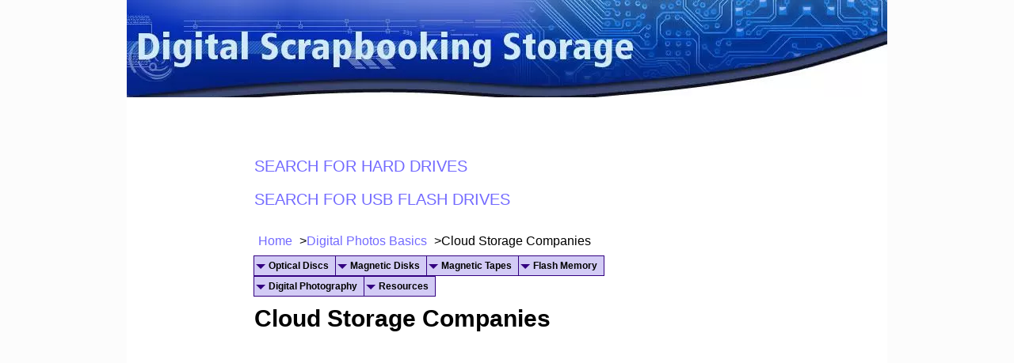

--- FILE ---
content_type: text/html; charset=UTF-8
request_url: https://www.digital-scrapbooking-storage.com/cloud-storage-companies.html
body_size: 7679
content:
<!DOCTYPE HTML>
<html lang="en">
<head><meta http-equiv="content-type" content="text/html; charset=UTF-8"><title>Cloud Storage Companies for Storing Digital Files</title><meta name="description" content="Cloud storage companies are services that can be used to store your information for a cost. The pros and cons of using such services are discussed on this page."><link href="/sd/support-files/A.style.css.pagespeed.cf.PUyHU-foK5.css" rel="stylesheet" type="text/css"><meta id="viewport" name="viewport" content="width=device-width, initial-scale=1">
<!-- start: tool_blocks.sbi_html_head -->
<link rel="canonical" href="https://www.digital-scrapbooking-storage.com/cloud-storage-companies.html"/>
<link rel="alternate" type="application/rss+xml" title="RSS" href="https://www.digital-scrapbooking-storage.com/digital-scrapbooking-storage.xml">
<meta property="og:title" content="Cloud Storage Companies for Storing Digital Files"/>
<meta property="og:description" content="Cloud storage companies are services that can be used to store your information for a cost. The pros and cons of using such services are discussed on this page."/>
<meta property="og:type" content="article"/>
<meta property="og:url" content="https://www.digital-scrapbooking-storage.com/cloud-storage-companies.html"/>
<meta property="og:image" content="https://www.digital-scrapbooking-storage.com/images/cloudstorage.jpg"/>
<!-- SD --><link rel="preconnect" href="https://fonts.gstatic.com/" crossorigin>
<!-- BREADCRUMBS -->
<script type="application/ld+json" id="ld-breadcrumb-trail-53436.page-50106712">
        {
          "@context": "https://schema.org",
          "@type": "BreadcrumbList",
          "itemListElement": [{
                "@type": "ListItem",
                "position":1,
                "name": "Home",
                "item": "https://www.digital-scrapbooking-storage.com/"
            },{
                "@type": "ListItem",
                "position":2,
                "name": "Digital Photos Basics",
                "item": "https://www.digital-scrapbooking-storage.com/digital-photography-basics.html"
            },{
                "@type": "ListItem",
                "position":3,
                "name": "Cloud Storage Companies"
            }]
        }
    </script>
<script>var https_page=0</script>
<script src="//www.digital-scrapbooking-storage.com/sd/support-files/gdprcookie.js.pagespeed.jm.OyrmcUXoqA.js" async defer></script><!-- end: tool_blocks.sbi_html_head -->
<!-- start: shared_blocks.33705356#end-of-head -->
<!-- end: shared_blocks.33705356#end-of-head -->
<script>var FIX=FIX||{};FIX.designMode="legacy";</script><script>var MOBILE=MOBILE||{};MOBILE.enabled=true;</script><script>var MOBILE=MOBILE||{};MOBILE.viewMode="full";MOBILE.deviceType="other";MOBILE.userAgent="";if(typeof mobileSandBox!=='undefined'){MOBILE.enabled=true;}MOBILE.hasCookie=function(key,value){var regexp=new RegExp(key+'='+value);return regexp.test(document.cookie);};MOBILE.overwriteViewport=function(){var viewport=document.querySelector("#viewport");if(viewport){viewport.content='';}};MOBILE.checkIfMobile=function(){if(!MOBILE.enabled){MOBILE.enabled=/mobileTrial=1/.test(document.cookie);}MOBILE.userAgent=navigator.userAgent;var androidMobile=(/Android/i.test(MOBILE.userAgent)&&(/Mobile/i.test(MOBILE.userAgent)));if(androidMobile){if((screen.width>1000)&&(screen.height>550)){androidMobile=false;}}if(MOBILE.enabled&&((/iPhone|iPod|BlackBerry/i.test(MOBILE.userAgent)&&(!/iPad/i.test(MOBILE.userAgent)))||androidMobile)){MOBILE.deviceType="mobile";document.documentElement.className+=" m";if(MOBILE.hasCookie("fullView",'true')){document.documentElement.className+=" fullView";MOBILE.viewMode="full";MOBILE.overwriteViewport();}else{document.documentElement.className+=" mobile";MOBILE.viewMode="mobile";}if(MOBILE.userAgent.match(/Android 2/i)){document.documentElement.className+=" android2";}}else{MOBILE.overwriteViewport();}};MOBILE.viewportWidth=function(){var viewportWidth;if(typeof window.innerWidth!="undefined"){viewportWidth=window.innerWidth;}else if(typeof document.documentElement!="undefined"&&typeof document.documentElement.offsetWidth!="undefined"&&document.documentElement.offsetWidth!=0){viewportWidth=document.documentElement.offsetWidth;}else{viewportWidth=document.getElementsByTagName('body')[0].offsetWidth;}return viewportWidth;};MOBILE.destroyAd=function(slot){var ins=document.getElementsByTagName("ins");for(var i=0,insLen=ins.length;i<insLen;i++){var elem=ins[i];if(elem.getAttribute("data-ad-slot")==slot){var parent=elem.parentNode;parent.removeChild(elem);break;}}if(!elem){throw new Error("INS tag with data-ad-slot value "+slot+" is absent in the code");}};MOBILE.updateValues=function(client,slot,width,height){var ins=document.getElementsByTagName("ins");for(var i=0,insLen=ins.length;i<insLen;i++){var elem=ins[i];if(/adsbygoogle/.test(elem.className)){break;}}if(!elem){throw new Error("INS tag with class name 'adsbygoogle' is absent in the code");}elem.style.width=width+'px';elem.style.height=height+'px';elem.setAttribute('data-ad-client',client);elem.setAttribute('data-ad-slot',slot);};MOBILE.checkIfMobile();if(typeof mobileSandBox!=='undefined'){MOBILE.enabled=true;}MOBILE.hasCookie=function(key,value){var regexp=new RegExp(key+'='+value);return regexp.test(document.cookie);};MOBILE.overwriteViewport=function(){var viewport=document.querySelector("#viewport");if(viewport){viewport.content='';}};MOBILE.checkIfMobile=function(){if(!MOBILE.enabled){MOBILE.enabled=/mobileTrial=1/.test(document.cookie);}MOBILE.userAgent=navigator.userAgent;var androidMobile=(/Android/i.test(MOBILE.userAgent)&&(/Mobile/i.test(MOBILE.userAgent)));if(androidMobile){if((screen.width>1000)&&(screen.height>550)){androidMobile=false;}}if(MOBILE.enabled&&((/iPhone|iPod|BlackBerry/i.test(MOBILE.userAgent)&&(!/iPad/i.test(MOBILE.userAgent)))||androidMobile)){MOBILE.deviceType="mobile";document.documentElement.className+=" m";if(MOBILE.hasCookie("fullView",'true')){document.documentElement.className+=" fullView";MOBILE.viewMode="full";MOBILE.overwriteViewport();}else{document.documentElement.className+=" mobile";MOBILE.viewMode="mobile";}if(MOBILE.userAgent.match(/Android 2/i)){document.documentElement.className+=" android2";}}else{MOBILE.overwriteViewport();}};MOBILE.viewportWidth=function(){var viewportWidth;if(typeof window.innerWidth!="undefined"){viewportWidth=window.innerWidth;}else if(typeof document.documentElement!="undefined"&&typeof document.documentElement.offsetWidth!="undefined"&&document.documentElement.offsetWidth!=0){viewportWidth=document.documentElement.offsetWidth;}else{viewportWidth=document.getElementsByTagName('body')[0].offsetWidth;}return viewportWidth;};MOBILE.destroyAd=function(slot){var ins=document.getElementsByTagName("ins");for(var i=0,insLen=ins.length;i<insLen;i++){var elem=ins[i];if(elem.getAttribute("data-ad-slot")==slot){var parent=elem.parentNode;parent.removeChild(elem);break;}}if(!elem){throw new Error("INS tag with data-ad-slot value "+slot+" is absent in the code");}};MOBILE.updateValues=function(client,slot,width,height){var ins=document.getElementsByTagName("ins");for(var i=0,insLen=ins.length;i<insLen;i++){var elem=ins[i];if(/adsbygoogle/.test(elem.className)){break;}}if(!elem){throw new Error("INS tag with class name 'adsbygoogle' is absent in the code");}elem.style.width=width+'px';elem.style.height=height+'px';elem.setAttribute('data-ad-client',client);elem.setAttribute('data-ad-slot',slot);};MOBILE.checkIfMobile();</script></head>
<body>
<div id="PageWrapper">
<div id="Header">
<div class="Liner">
<!-- start: shared_blocks.33705352#top-of-header -->
<!-- end: shared_blocks.33705352#top-of-header -->
<!-- start: shared_blocks.33705343#bottom-of-header -->
<!-- end: shared_blocks.33705343#bottom-of-header -->
</div><!-- end Liner -->
</div><!-- end Header -->
<div id="ContentWrapper">
<div id="ContentColumn">
<div class="Liner">
<!-- start: shared_blocks.33705340#above-h1 -->
<!-- start: tool_blocks.faceit_like.1 --><div style='min-height:32px; display: block;'><div class="fb-like" data-font="" data-href="http://www.digital-scrapbooking-storage.com" data-send="false" data-show-faces="false" data-width="450"></div></div><!-- end: tool_blocks.faceit_like.1 -->
<p><span style="color: rgb(115, 106, 255);font-size: 20px;"><a href="https://amzn.to/3WrFsn9" onclick="return FIX.track(this);"><span style="color: rgb(115, 106, 255);">SEARCH FOR HARD DRIVES</span></a></span></p><p><a href="https://amzn.to/4aHexK9" onclick="return FIX.track(this);"><span style="color: rgb(115, 106, 255);font-size: 20px;">SEARCH FOR USB FLASH DRIVES</span></a></p>
<!-- start: shared_blocks.184001642#spaces -->
<!-- end: shared_blocks.184001642#spaces -->
<div class="BreadcrumbBlock BreadcrumbBlockLeft">
<!-- Breadcrumbs: Digital Photos Basics --><!--  -->
<ol class="BreadcrumbTiers" id="breadcrumb-trail-53436.page-50106712">
<li class="BreadcrumbItem" id="breadcrumb-trail-53436.page-50106712.4490364"><a href="https://www.digital-scrapbooking-storage.com/"><span>Home</span></a></li>
<li class="BreadcrumbItem" id="breadcrumb-trail-53436.page-50106712.2707196"><a href="https://www.digital-scrapbooking-storage.com/digital-photography-basics.html"><span>Digital Photos Basics</span></a></li>
<li class="BreadcrumbItem" id="breadcrumb-trail-53436.page-50106712.50106712"><span>Cloud Storage Companies</span></li></ol>
</div>
<!-- start: shared_blocks.245245192#Adsense Headblock -->
<script async src="//pagead2.googlesyndication.com/pagead/js/adsbygoogle.js"></script>
<script>(adsbygoogle=window.adsbygoogle||[]).push({google_ad_client:"ca-pub-5360247314347541",enable_page_level_ads:true});</script>
<!-- end: shared_blocks.245245192#Adsense Headblock -->
<!-- start: tool_blocks.navbar.horizontal.left --><div class="HorizontalNavBarLeft HorizontalNavBar HorizontalNavBarCSS"><ul class="root"><li class="li1 submenu"><span class="navheader">Optical Discs</span><ul><li class="li2"><a href="/compact-disk.html">CDs</a></li><li class="li2"><a href="/dvd-formats.html">DVDs</a></li><li class="li2"><a href="/archival-dvd.html">Archival DVDs and CDs</a></li><li class="li2"><a href="/blue-ray-disk.html">Blu Rays</a></li><li class="li2"><a href="/optical-disk.html">Other Discs</a></li><li class="li2"><a href="/dvd-disc-repair.html">Damage and Repair</a></li><li class="li2"><a href="/cd-storage.html">Storage of Discs</a></li></ul></li><li class="li1 submenu"><span class="navheader">Magnetic Disks</span><ul><li class="li2"><a href="/floppy-disk.html">Floppy Disks</a></li><li class="li2"><a href="/zip-disk.html">Zip Disks</a></li><li class="li2"><a href="/iomega-jaz-drive.html">Jaz Drives</a></li><li class="li2"><a href="/what-is-a-hard-drive.html">Hard Drives</a></li></ul></li><li class="li1 submenu"><span class="navheader">Magnetic Tapes</span><ul><li class="li2"><a href="/vhs-to-dvd-converter.html">VHS Tapes</a></li><li class="li2"><a href="/cassette-to-cd-converter.html">Audio Tapes</a></li><li class="li2"><a href="/vhs-repair.html">Damage and Repair</a></li><li class="li2"><a href="/magnetic-tape-storage.html">Storage of Tapes</a></li></ul></li><li class="li1 submenu"><span class="navheader">Flash Memory</span><ul><li class="li2"><a href="/SD-vs-SDHC.html">SD and SDHC Cards</a></li><li class="li2"><a href="/flash-usb-drive.html">USB Flash Drives</a></li><li class="li2"><a href="/solid-state-hard-drive.html">Solid State Drives</a></li></ul></li><li class="li1 submenu"><span class="navheader">Digital Photography</span><ul><li class="li2"><a href="/digital-photography-basics.html">Digital Photos Basics</a></li></ul></li><li class="li1 submenu"><span class="navheader">Resources</span><ul><li class="li2"><a href="/digital-storage-media.html">Digital Media</a></li><li class="li2"><a href="/digital-scrapbooking-sites.html">Scrapbooking</a></li><li class="li2"><a href="/digital-scrapbooking-storage-blog.html">Blog</a></li><li class="li2"><a href="/digital-scrapbooking-storage-sitemap.html">Sitemap</a></li><li class="li2"><a href="/contact-digital-scrapbooking.html">Contact</a></li></ul></li></ul></div>
<!-- end: tool_blocks.navbar.horizontal.left -->
<!-- end: shared_blocks.33705340#above-h1 -->
<h1>Cloud Storage Companies</h1>
<!-- start: shared_blocks.33705360#below-h1 -->
<script async src="https://pagead2.googlesyndication.com/pagead/js/adsbygoogle.js?client=ca-pub-5360247314347541" crossorigin="anonymous"></script>
<ins class="adsbygoogle" style="display:block" data-ad-format="autorelaxed" data-ad-client="ca-pub-5360247314347541" data-ad-slot="1812024472"></ins>
<script>(adsbygoogle=window.adsbygoogle||[]).push({});</script>
<!-- end: shared_blocks.33705360#below-h1 -->
<h2>Question about Cloud Storage</h2>
<p>Dealing with the three big cloud storage companies is a nightmare. Why would I give them access to my bank account when I cannot even call them on the phone, and when no one answers an email question directly?&#xa0;</p><p>I do not trust them at all, and I am going optical. I would rather spend time, money, and energy to burn DVDs and avoid frustration and even worse problems down the road. I would use solid state storage, but it is prohibitively expensive for a lot of large Photoshop files.&#xa0;</p>
<!-- start: shared_blocks.183930359#adsense 360 -->
<script async src="//pagead2.googlesyndication.com/pagead/js/adsbygoogle.js"></script>
<!-- 300x250 -->
<ins class="adsbygoogle" style="display:inline-block;width:300px;height:250px" data-ad-client="ca-pub-5360247314347541" data-ad-slot="5627283247"></ins>
<script>(adsbygoogle=window.adsbygoogle||[]).push({});</script>
<!-- end: shared_blocks.183930359#adsense 360 -->
<h2>Problems with Cloud Storage Companies</h2>
<p>Cloud storage companies are an option for some people. However, many individuals do not want their information placed in the hands of another party. There are many uncertainties such as what happens to your files if the company goes out of business. Security issues can be a factor as well. </p><p>There are costs and often ongoing costs with using a cloud service and uploading and downloading large files such as good quality video may take a significant amount of time and may even be impractical in many cases. This is especially true if files are frequently used and require regular access. Finally, if using cloud storage, ensure that its use is only for backup. Your only copy of files should not reside in the cloud.<br/></p>
<h2>Cloud Storage Alternatives</h2>
<p>The alternatives for the storage of high-quality digital images are DVD-Rs (CD-Rs likely do not have the capacity for feasible storage), <a href="https://www.digital-scrapbooking-storage.com/bd-r.html">recordable Blu-rays</a>, hard drives, and flash media. DVD-Rs, BD-Rs, and <a href="https://www.digital-scrapbooking-storage.com/what-is-a-hard-drive.html">hard drives</a> are very economical. Flash media such as <a href="https://www.digital-scrapbooking-storage.com/flash-usb-drive.html">USB flash drives</a> or sticks are convenient, fast, but as previously mentioned are expensive. However, with every passing year, the storage capacity of flash media is increasing and costs are decreasing and maybe in time this would be an option for everyday storage.<br/></p>
<!-- start: shared_blocks.247146448#300x250new -->
<script async src="https://pagead2.googlesyndication.com/pagead/js/adsbygoogle.js?client=ca-pub-5360247314347541" crossorigin="anonymous"></script>
<!-- 300x250new -->
<ins class="adsbygoogle" style="display:block" data-ad-client="ca-pub-5360247314347541" data-ad-slot="5111476511" data-ad-format="auto" data-full-width-responsive="true"></ins>
<script>(adsbygoogle=window.adsbygoogle||[]).push({});</script>
<!-- end: shared_blocks.247146448#300x250new -->
<div class="ImageBlock ImageBlockCenter"><img src="https://www.digital-scrapbooking-storage.com/images/xcloudstorage.jpg.pagespeed.ic.LAH5AFnppB.webp" width="207" height="312.1171875" alt="Storing computer stored data in the cloud. Because of costs, upload and download times, and security issues, storing your computer files with cloud storage companies may not be the best option." title="Storing computer stored data in the cloud. Because of costs, upload and download times, and security issues, storing your computer files with cloud storage companies may not be the best option." data-pin-media="https://www.digital-scrapbooking-storage.com/images/cloudstorage.jpg" style="width: 207px; height: auto"></div>
<h2>3-2-1 Rule for Digital File Storage</h2>
<p>The general preservation rule for the storage of files is the 3-2-1 rule, which requires 3 copies, stored on at least 2 different types of carriers and 1 of the copies stored off-site. Because you are leaning towards using optical media, one option would be to use a combination of DVD-Rs and hard drives (internal or external) to do this. DVD-Rs are also available with a <a href="https://www.digital-scrapbooking-storage.com/archival-dvd.html">gold metal layer</a>. These DVD-Rs provide better stability than standard DVD-Rs but are much more expensive.</p><p>To summarize, you could pursue the following three options:</p><ul><li>1 copy on desktop computer</li><li>1 copy on external hard drive</li><li>1 copy on DVD-Rs (regular or gold)</li></ul><p>or</p><ul><li>1 copy on computer or external hard drive</li><li>1 copy on regular DVD-Rs (lower cost)</li><li>1 copy on gold DVD-Rs (higher cost)</li></ul><p>or</p><ul><li>1 copy on computer or external hard drive</li><li>1 copy on regular DVD-Rs</li><li>1 copy on a different brand of regular DVD-Rs</li></ul><p>The checking or monitoring of external hard drives stored on a shelf and unused should occur every year to ensure they are still functioning. Regular DVD-Rs should last at least 10 to 20 years if stored well, gold DVD-Rs over 50 years.</p><p>The above are simply examples using DVD storage media. If practical and feasible, other types of storage media are usable in the 3-2-1 strategy. Every storage situation is different and this would have to be determined on a case by case basis.</p>
<!-- start: shared_blocks.33705355#below-paragraph-1 -->
<!-- end: shared_blocks.33705355#below-paragraph-1 -->
<!-- start: shared_blocks.33705354#above-socialize-it -->
<script async src="https://pagead2.googlesyndication.com/pagead/js/adsbygoogle.js?client=ca-pub-5360247314347541" crossorigin="anonymous"></script>
<ins class="adsbygoogle" style="display:block" data-ad-format="autorelaxed" data-ad-client="ca-pub-5360247314347541" data-ad-slot="1812024472"></ins>
<script>(adsbygoogle=window.adsbygoogle||[]).push({});</script>
<!-- start: shared_blocks.247146448#300x250new -->
<script async src="https://pagead2.googlesyndication.com/pagead/js/adsbygoogle.js?client=ca-pub-5360247314347541" crossorigin="anonymous"></script>
<!-- 300x250new -->
<ins class="adsbygoogle" style="display:block" data-ad-client="ca-pub-5360247314347541" data-ad-slot="5111476511" data-ad-format="auto" data-full-width-responsive="true"></ins>
<script>(adsbygoogle=window.adsbygoogle||[]).push({});</script>
<!-- end: shared_blocks.247146448#300x250new -->
<p><a href="https://amzn.to/3WrFsn9" onclick="return FIX.track(this);"><span style="font-size: 20px;">SEARCH FOR HARD DRIVES</span></a></p><p><a href="https://amzn.to/4aHexK9" onclick="return FIX.track(this);"><span style="font-size: 20px;">SEARCH FOR USB FLASH DRIVES</span></a></p>
<!-- start: shared_blocks.226100395#end of page -->
<p><a href="https://www.digital-scrapbooking-storage.com/"><span style="font-family: verdana, geneva, sans-serif;font-weight: normal;color: rgb(0, 0, 0);">HOME PAGE&#xa0;</span></a>&#xa0;&#xa0;&#xa0;&#xa0;&#xa0;&#xa0;&#xa0;&#xa0;&#xa0;&#xa0;</p><p><span style="color: rgb(0, 0, 0);font-family: verdana, geneva, sans-serif;font-weight: normal;text-decoration: none;"><span style="font-size: 17px;"><a href="https://www.digital-scrapbooking-storage.com/digital-scrapbooking-storage-sitemap.html"><span style="font-family: verdana, geneva, sans-serif;font-weight: normal;text-decoration: none;color: rgb(0, 0, 0);">SITEMAP</span></a>&#xa0;&#xa0;&#xa0;&#xa0;&#xa0;&#xa0;&#xa0;&#xa0;&#xa0;&#xa0;</span></span></p><p style="text-align: left;"><span style="color: rgb(0, 0, 0);font-family: verdana, geneva, sans-serif;font-size: 17px;font-weight: normal;text-decoration: none;"><a href="https://www.digital-scrapbooking-storage.com/digital-scrapbooking-storage-blog.html"><span style="font-family: verdana, geneva, sans-serif;font-weight: normal;text-decoration: none;color: rgb(0, 0, 0);">BLOG</span></a>&#xa0; &#xa0; &#xa0; &#xa0; &#xa0;</span></p><p style="text-align: left;"><span style="color: rgb(0, 0, 0);font-family: verdana, geneva, sans-serif;font-size: 17px;font-weight: normal;text-decoration: none;"><a href="https://www.digital-scrapbooking-storage.com/disclaimer.html"><span style="font-family: verdana, geneva, sans-serif;font-weight: normal;text-decoration: none;color: rgb(0, 0, 0);">D</span></a><a href="https://www.digital-scrapbooking-storage.com/disclaimer.html"><span style="font-family: verdana, geneva, sans-serif;font-weight: normal;text-decoration: none;color: rgb(0, 0, 0);">isclaimer/Privacy Policy</span></a></span></p><p><span style="color: rgb(0, 0, 0);"><u><br/><a href="https://www.digital-scrapbooking-storage.com/disclaimer.html" onclick="return FIX.track(this);"><span style="color: rgb(0, 0, 0);text-decoration: none;">Copyright 2011-2026 digital-scrapbooking-storage.com</span></a></u></span><br/></p>
<!-- end: shared_blocks.226100395#end of page -->
<!-- end: shared_blocks.33705354#above-socialize-it -->
<!-- start: shared_blocks.33705342#socialize-it -->
<div class=" socializeIt socializeIt-responsive" style="border-color: #cccccc; border-width: 1px 1px 1px 1px; border-style: solid; box-sizing: border-box"><div style="overflow-x: auto;">
<table class="columns_block grid_block" border="0" style="width: 100%;"><tr><td class="column_0" style="width: 20%;vertical-align:top;">
<div class="shareHeader">
<strong class="ss-shareLabel" style="font-size: 16px;">Share this page:</strong>
<div id="whatsthis" style="font-size:11px;"><a href="#" onclick="open_whats_this(); return false;">What&rsquo;s this?</a></div>
</div>
</td><td class="column_1" style="width: 80%;vertical-align:top;">
<!-- start: tool_blocks.social_sharing -->
<div class="SocialShare SocialShareRegular"><a href="#" rel="noopener noreferrer" onclick="window.open('https://www.facebook.com/sharer.php?u='+ encodeURIComponent(document.location.href) +'&t=' + encodeURIComponent(document.title), 'sharer','toolbar=0,status=0,width=700,height=500,resizable=yes,scrollbars=yes');return false;" target="_blank" class="socialIcon facebook"><svg width="20" height="20" aria-hidden="true" focusable="false" data-prefix="fab" data-icon="facebook-square" role="img" xmlns="http://www.w3.org/2000/svg" viewBox="0 0 448 512"><path fill="currentColor" d="M400 32H48A48 48 0 0 0 0 80v352a48 48 0 0 0 48 48h137.25V327.69h-63V256h63v-54.64c0-62.15 37-96.48 93.67-96.48 27.14 0 55.52 4.84 55.52 4.84v61h-31.27c-30.81 0-40.42 19.12-40.42 38.73V256h68.78l-11 71.69h-57.78V480H400a48 48 0 0 0 48-48V80a48 48 0 0 0-48-48z" class=""></path></svg><span>Facebook</span></a><a href="#" rel="noopener noreferrer" onclick="window.open('https://twitter.com/intent/tweet?text=Reading%20about%20this:%20'+encodeURIComponent(document.title)+'%20-%20' + encodeURIComponent(document.location.href), 'sharer','toolbar=0,status=0,width=700,height=500,resizable=yes,scrollbars=yes');return false;" target="_blank" class="socialIcon twitter"><svg width="20" height="20" aria-hidden="true" focusable="false" data-prefix="fab" data-icon="twitter-square" role="img" viewBox="0 0 1200 1227" fill="none" xmlns="http://www.w3.org/2000/svg"><path d="M714.163 519.284L1160.89 0H1055.03L667.137 450.887L357.328 0H0L468.492 681.821L0 1226.37H105.866L515.491 750.218L842.672 1226.37H1200L714.137 519.284H714.163ZM569.165 687.828L521.697 619.934L144.011 79.6944H306.615L611.412 515.685L658.88 583.579L1055.08 1150.3H892.476L569.165 687.854V687.828Z" fill="currentColor"></path></svg><span>X</span></a></div>
<!-- end: tool_blocks.social_sharing -->
</td></tr></table>
</div>
</div>
<!-- end: shared_blocks.33705342#socialize-it -->
<!-- start: shared_blocks.33705351#below-socialize-it -->
<!-- end: shared_blocks.33705351#below-socialize-it -->
</div><!-- end Liner -->
</div><!-- end ContentColumn -->
</div><!-- end ContentWrapper -->
<div id="NavColumn">
<div class="Liner">
<!-- start: shared_blocks.33705361#top-of-nav-column -->
<!-- end: shared_blocks.33705361#top-of-nav-column -->
<!-- start: shared_blocks.33705357#navigation -->
<!-- end: shared_blocks.33705357#navigation -->
<!-- start: shared_blocks.33705362#bottom-of-nav-column -->
<!-- end: shared_blocks.33705362#bottom-of-nav-column -->
</div><!-- end Liner -->
</div><!-- end NavColumn -->
<div id="ExtraColumn">
<div class="Liner">
<!-- start: shared_blocks.33705345#top-extra-default -->
<!-- end: shared_blocks.33705345#top-extra-default -->
<!-- start: shared_blocks.33705359#extra-default-nav -->
<!-- end: shared_blocks.33705359#extra-default-nav -->
<!-- start: shared_blocks.33705348#bottom-extra-default -->
<!-- end: shared_blocks.33705348#bottom-extra-default -->
</div><!-- end Liner-->
</div><!-- end ExtraColumn -->
<div id="Footer">
<div class="Liner">
<!-- start: shared_blocks.33705344#above-bottom-nav -->
<!-- end: shared_blocks.33705344#above-bottom-nav -->
<!-- start: shared_blocks.33705347#bottom-navigation -->
<!-- end: shared_blocks.33705347#bottom-navigation -->
<!-- start: shared_blocks.33705341#below-bottom-nav -->
<!-- end: shared_blocks.33705341#below-bottom-nav -->
<!-- start: shared_blocks.33705346#footer -->
<!-- end: shared_blocks.33705346#footer -->
</div><!-- end Liner -->
</div><!-- end Footer -->
</div><!-- end PageWrapper --><script src="/sd/support-files/mobile.js.pagespeed.jm.be5RhGEm5B.js"></script>
<script>MOBILE.contentColumnWidth='500px';</script>
<script src="/sd/support-files/fix.js.pagespeed.jm.3phKUrh9Pj.js"></script>
<script>FIX.doEndOfBody();MOBILE.doEndOfBody();</script>
<!-- start: tool_blocks.sbi_html_body_end -->
<script>var SS_PARAMS={pinterest_enabled:false,googleplus1_on_page:false,socializeit_onpage:false};</script> <div id="fb-root"></div>
<script async defer crossorigin="anonymous" src="https://connect.facebook.net/en_US/sdk.js#xfbml=1&version=v4.0&autoLogAppEvents=1"></script><style>.g-recaptcha{display:inline-block}.recaptcha_wrapper{text-align:center}</style>
<script>if(typeof recaptcha_callbackings!=="undefined"){SS_PARAMS.recaptcha_callbackings=recaptcha_callbackings||[]};</script><script>(function(d,id){if(d.getElementById(id)){return;}var s=d.createElement('script');s.async=true;s.defer=true;s.src="/ssjs/ldr.js";s.id=id;d.getElementsByTagName('head')[0].appendChild(s);})(document,'_ss_ldr_script');</script><!-- end: tool_blocks.sbi_html_body_end -->
<!-- Generated at 11:35:01 11-Jan-2026 with addiction_tech-electric_blue-3-col v147 -->
<script async src="/ssjs/lazyload.min.js.pagespeed.jm.GZJ6y5Iztl.js"></script>
</body>
</html>


--- FILE ---
content_type: text/html; charset=utf-8
request_url: https://www.google.com/recaptcha/api2/aframe
body_size: 259
content:
<!DOCTYPE HTML><html><head><meta http-equiv="content-type" content="text/html; charset=UTF-8"></head><body><script nonce="yQNndp8NzMo0F39WGjW5gg">/** Anti-fraud and anti-abuse applications only. See google.com/recaptcha */ try{var clients={'sodar':'https://pagead2.googlesyndication.com/pagead/sodar?'};window.addEventListener("message",function(a){try{if(a.source===window.parent){var b=JSON.parse(a.data);var c=clients[b['id']];if(c){var d=document.createElement('img');d.src=c+b['params']+'&rc='+(localStorage.getItem("rc::a")?sessionStorage.getItem("rc::b"):"");window.document.body.appendChild(d);sessionStorage.setItem("rc::e",parseInt(sessionStorage.getItem("rc::e")||0)+1);localStorage.setItem("rc::h",'1768895344966');}}}catch(b){}});window.parent.postMessage("_grecaptcha_ready", "*");}catch(b){}</script></body></html>